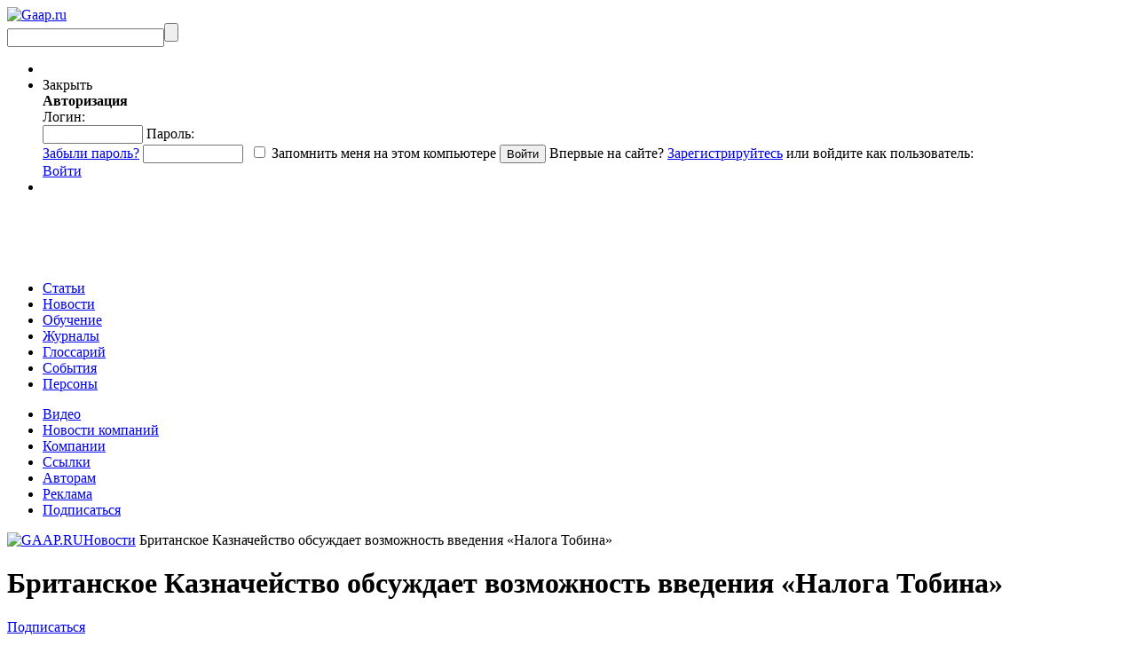

--- FILE ---
content_type: text/html; charset=UTF-8
request_url: https://gaap.ru/news/52417/
body_size: 15914
content:
<!DOCTYPE html PUBLIC "-//W3C//DTD XHTML 1.0 Strict//EN" "https://www.w3.org/TR/xhtml1/DTD/xhtml1-strict.dtd">
<html >

<head>
            <title>Британское Казначейство обсуждает возможность введения «Налога Тобина» - GAAP.RU</title>
        <meta http-equiv="Content-Type" content="text/html; charset=UTF-8"/>
    <meta name="yandex-verification" content="ca6e246fb7666682" />
    <meta name="keywords" content="gaap ru новости Налог Тобина  финансовые транзакции  Казначейство Британское Казначейство обсуждает возможность введения «Налога Тобина»" />
<meta name="description" content="Каждый день появляется актуальная информация об изменениях в сфере международных стандартов." />
<meta name="og:type" content="website" />
<meta name="og:image" content="https://gaap.ru/bitrix/templates/gaap/images/logo.png" />
<meta name="og:url" content="https://gaap.ru/news/52417/?ID=52417&" />
<meta name="fb:admins" content="USER_ID" />

        <meta name="keywords" content="gaap ru новости Налог Тобина  финансовые транзакции  Казначейство Британское Казначейство обсуждает возможность введения «Налога Тобина»" />
    <meta name="description" content="Каждый день появляется актуальная информация об изменениях в сфере международных стандартов." />
    
    <link href="/bitrix/templates/education/print_styles.css" type="text/css" rel="stylesheet"
          media="print"/>     <link rel="alternate" type="application/rss+xml" title="Новости" href="/rss/news/"/>
                    
            
    <link href="/bitrix/js/fancybox/jquery.fancybox-1.3.1.css?15901015508285" type="text/css"  rel="stylesheet" />
<link href="/bitrix/js/jcarousel/skin.css?15901015514697" type="text/css"  rel="stylesheet" />
<link href="/bitrix/js/jquery.validity.css?15901015511577" type="text/css"  rel="stylesheet" />
<link href="/bitrix/js/socialservices/css/ss.min.css?16807838224772" type="text/css"  rel="stylesheet" />
<link href="/bitrix/templates/gaap/components/rarus/iblock.detail.v2/news_detail/style.css?15901015733260" type="text/css"  rel="stylesheet" />
<link href="/bitrix/templates/gaap/components/bitrix/news.list/articles_by_top5/style.css?1590101573108" type="text/css"  rel="stylesheet" />
<link href="/bitrix/templates/gaap/components/bitrix/news.list/news_by_top5/style.css?1590101573195" type="text/css"  rel="stylesheet" />
<link href="/bitrix/templates/.default/components/bitrix/news.list/books_slider/style.css?15901015723341" type="text/css"  rel="stylesheet" />
<link href="/bitrix/templates/education/ui/jquery-ui-1.8.2.custom.css?159010157231500" type="text/css"  data-template-style="true"  rel="stylesheet" />
<link href="/bitrix/templates/gaap/tmp_styles.css?159010157382452" type="text/css"  data-template-style="true"  rel="stylesheet" />
<link href="/bitrix/templates/gaap/components/bitrix/system.auth.form/auth_for_panel/style.css?15901015735960" type="text/css"  data-template-style="true"  rel="stylesheet" />
<link href="/bitrix/templates/gaap/components/bitrix/menu/.default/style.css?1590101573626" type="text/css"  data-template-style="true"  rel="stylesheet" />
<link href="/bitrix/templates/gaap/components/bitrix/breadcrumb/.default/style.css?159010157334" type="text/css"  data-template-style="true"  rel="stylesheet" />
    <script>if(!window.BX)window.BX={};if(!window.BX.message)window.BX.message=function(mess){if(typeof mess==='object'){for(let i in mess) {BX.message[i]=mess[i];} return true;}};</script>
<script type='text/javascript' src='/bitrix/js/jquery-1.9.1.min.js?159010155192629'></script>
<script type='text/javascript' src='/bitrix/js/jquery.validity.js?159010155148390'></script>
<script type='text/javascript' src='/subscribe-form-files/modal-bootstrap.min.js?15901015756715'></script>
<script>(window.BX||top.BX).message({"JS_CORE_LOADING":"Загрузка...","JS_CORE_NO_DATA":"- Нет данных -","JS_CORE_WINDOW_CLOSE":"Закрыть","JS_CORE_WINDOW_EXPAND":"Развернуть","JS_CORE_WINDOW_NARROW":"Свернуть в окно","JS_CORE_WINDOW_SAVE":"Сохранить","JS_CORE_WINDOW_CANCEL":"Отменить","JS_CORE_WINDOW_CONTINUE":"Продолжить","JS_CORE_H":"ч","JS_CORE_M":"м","JS_CORE_S":"с","JSADM_AI_HIDE_EXTRA":"Скрыть лишние","JSADM_AI_ALL_NOTIF":"Показать все","JSADM_AUTH_REQ":"Требуется авторизация!","JS_CORE_WINDOW_AUTH":"Войти","JS_CORE_IMAGE_FULL":"Полный размер"});</script>

<script src="/bitrix/js/main/core/core.min.js?1760352229229643"></script>

<script>BX.Runtime.registerExtension({"name":"main.core","namespace":"BX","loaded":true});</script>
<script>BX.setJSList(["\/bitrix\/js\/main\/core\/core_ajax.js","\/bitrix\/js\/main\/core\/core_promise.js","\/bitrix\/js\/main\/polyfill\/promise\/js\/promise.js","\/bitrix\/js\/main\/loadext\/loadext.js","\/bitrix\/js\/main\/loadext\/extension.js","\/bitrix\/js\/main\/polyfill\/promise\/js\/promise.js","\/bitrix\/js\/main\/polyfill\/find\/js\/find.js","\/bitrix\/js\/main\/polyfill\/includes\/js\/includes.js","\/bitrix\/js\/main\/polyfill\/matches\/js\/matches.js","\/bitrix\/js\/ui\/polyfill\/closest\/js\/closest.js","\/bitrix\/js\/main\/polyfill\/fill\/main.polyfill.fill.js","\/bitrix\/js\/main\/polyfill\/find\/js\/find.js","\/bitrix\/js\/main\/polyfill\/matches\/js\/matches.js","\/bitrix\/js\/main\/polyfill\/core\/dist\/polyfill.bundle.js","\/bitrix\/js\/main\/core\/core.js","\/bitrix\/js\/main\/polyfill\/intersectionobserver\/js\/intersectionobserver.js","\/bitrix\/js\/main\/lazyload\/dist\/lazyload.bundle.js","\/bitrix\/js\/main\/polyfill\/core\/dist\/polyfill.bundle.js","\/bitrix\/js\/main\/parambag\/dist\/parambag.bundle.js"]);
</script>
<script>(window.BX||top.BX).message({"LANGUAGE_ID":"ru","FORMAT_DATE":"DD.MM.YYYY","FORMAT_DATETIME":"DD.MM.YYYY HH:MI:SS","COOKIE_PREFIX":"gaap_","SERVER_TZ_OFFSET":"10800","UTF_MODE":"Y","SITE_ID":"ru","SITE_DIR":"\/","USER_ID":"","SERVER_TIME":1768742965,"USER_TZ_OFFSET":0,"USER_TZ_AUTO":"Y","bitrix_sessid":"69da0feb5539a351745480bdc9794724"});</script>


<script src="/bitrix/js/main/rsasecurity.min.js?159010155213967"></script>
<script src="/bitrix/js/socialservices/ss.js?15901015521419"></script>
<script src="/bitrix/js/waypoints.min.js?15901015532765"></script>
<script src="/bitrix/js/fancybox/jquery.mousewheel-3.0.2.pack.js?15901015501157"></script>
<script src="/bitrix/js/fancybox/jquery.fancybox-1.3.1.js?159010155028094"></script>
<script>BX.setJSList(["\/local\/node_modules\/@sentry\/browser\/build\/bundle.min.js","\/bitrix\/templates\/gaap\/components\/bitrix\/system.auth.form\/auth_for_panel\/script.js","\/common\/js\/jquery.validity.js","\/bitrix\/templates\/gaap\/tab.js","\/common\/js\/jquery.tools.min_1.2.5_custom.js","\/common\/js\/jquery-ui-1.8.2.custombrowser.min.js","\/bitrix\/templates\/gaap\/init.js","\/bitrix\/templates\/gaap\/show_terms.js","\/common\/js\/jcarousel\/jquery.jcarousel.min.js"]);</script>
<script src="/local/node_modules/@sentry/browser/build/bundle.min.js" crossorigin="anonymous"></script><script>Sentry.init({ dsn: 'https://8fe231fce69244a997c662166174c90e@sentry.rarus-crimea.ru/12' });</script>
<meta property="og:title" content="Британское Казначейство обсуждает возможность введения «Налога Тобина»"/>
<meta property="og:site_name" content="Британское Казначейство обсуждает возможность введения «Налога Тобина»"/>
<meta property="og:description" content="«Налог Тобина» – это налог на финансовые транзакции, возможность введения которого активно обсуждается сегодня британским деловым сообществом, включая, собственно, и разработчиков законопроектов. С учетом размера некоторых транзакций особо крупных ко..."/>
<meta property="og:url" content="https://gaap.ru/news/52417/"/>
<script type="text/javascript" src="/common/js/freq_ev.js?15901015741439"></script>



    <script  src="/bitrix/cache/js/ru/gaap/template_ad957f615284dad56814a65f1c332357/template_ad957f615284dad56814a65f1c332357_v1.js?1760352249517489"></script>


    <script charset="UTF-8" src="//cdn.sendpulse.com/js/push/043324677059b374583f50f5f326d5ab_0.js" async></script>
</head>

<body>
<script src="https://browser.sentry-cdn.com/5.4.3/bundle.min.js" crossorigin="anonymous"></script>
<script>Sentry.init({ dsn: 'https://b0d8dbdf587b472da372eb893058380e@sentry.io/1496041' });</script>
<svg style="position: absolute; width: 0; height: 0; overflow: hidden;"
     version="1.1"
     xmlns="http://www.w3.org/2000/svg"
     xmlns:xlink="http://www.w3.org/1999/xlink">
    <defs>
        <symbol id="icon-vk"
                viewBox="0 0 150 150">
            <path d="M48.875,0C21.883,0,0,21.882,0,48.875S21.883,97.75,48.875,97.75S97.75,75.868,97.75,48.875S75.867,0,48.875,0z
		 M73.667,54.161c2.278,2.225,4.688,4.319,6.733,6.774c0.906,1.086,1.76,2.209,2.41,3.472c0.928,1.801,0.09,3.776-1.522,3.883
		l-10.013-0.002c-2.586,0.214-4.644-0.829-6.379-2.597c-1.385-1.409-2.67-2.914-4.004-4.371c-0.545-0.598-1.119-1.161-1.803-1.604
		c-1.365-0.888-2.551-0.616-3.333,0.81c-0.797,1.451-0.979,3.059-1.055,4.674c-0.109,2.361-0.821,2.978-3.19,3.089
		c-5.062,0.237-9.865-0.531-14.329-3.083c-3.938-2.251-6.986-5.428-9.642-9.025c-5.172-7.012-9.133-14.708-12.692-22.625
		c-0.801-1.783-0.215-2.737,1.752-2.774c3.268-0.063,6.536-0.055,9.804-0.003c1.33,0.021,2.21,0.782,2.721,2.037
		c1.766,4.345,3.931,8.479,6.644,12.313c0.723,1.021,1.461,2.039,2.512,2.76c1.16,0.796,2.044,0.533,2.591-0.762
		c0.35-0.823,0.501-1.703,0.577-2.585c0.26-3.021,0.291-6.041-0.159-9.05c-0.28-1.883-1.339-3.099-3.216-3.455
		c-0.956-0.181-0.816-0.535-0.351-1.081c0.807-0.944,1.563-1.528,3.074-1.528l11.313-0.002c1.783,0.35,2.183,1.15,2.425,2.946
		l0.01,12.572c-0.021,0.695,0.349,2.755,1.597,3.21c1,0.33,1.66-0.472,2.258-1.105c2.713-2.879,4.646-6.277,6.377-9.794
		c0.764-1.551,1.423-3.156,2.063-4.764c0.476-1.189,1.216-1.774,2.558-1.754l10.894,0.013c0.321,0,0.647,0.003,0.965,0.058
		c1.836,0.314,2.339,1.104,1.771,2.895c-0.894,2.814-2.631,5.158-4.329,7.508c-1.82,2.516-3.761,4.944-5.563,7.471
		C71.48,50.992,71.611,52.155,73.667,54.161z"/>
        </symbol>
        <symbol id="icon-fb"
                viewBox="0 0 75 75">
            <path d="M24.826,0C11.137,0,0,11.137,0,24.826c0,13.688,11.137,24.826,24.826,24.826c13.688,0,24.826-11.138,24.826-24.826
			C49.652,11.137,38.516,0,24.826,0z M31,25.7h-4.039c0,6.453,0,14.396,0,14.396h-5.985c0,0,0-7.866,0-14.396h-2.845v-5.088h2.845
			v-3.291c0-2.357,1.12-6.04,6.04-6.04l4.435,0.017v4.939c0,0-2.695,0-3.219,0c-0.524,0-1.269,0.262-1.269,1.386v2.99h4.56L31,25.7z
			"/>
        </symbol>

    </defs>
</svg>



<div id="buffer"></div>
<div id="panel"></div>


<div id="wrap">
    <div id="bg"></div>
    <div id="header">
                <div id="logo"><a href="/"><img
                        src="/bitrix/templates/gaap/images/logo.png?159010157329328"
                        alt="Gaap.ru"/></a></div>
                <div id="search">
            <form action="/search/index.php" method="get"><input
                        type="text" class="text" name="q"/><input type="submit" class="submit" value=""/></form>
        </div>
        <ul class="links">
            <li class="personal-basket">
                <noindex>
                                    </noindex>
            </li>
            <li class="authorization">
                
<script>
top.BX.defer(top.rsasec_form_bind)({"formid":"system_auth_form6zOYVN","key":{"M":"GTQO6hrRPRQJbm6mQyVjTITrUq7zUsQE36jw3+34hdTUdnjN\/3+luzg0YO2ko7qM\/d1FoQf+2jbYL7y+7XgkY0iF2ciZx7doBhRGtErD+Og3q1ShATefP9RE3rrr7IdTSL6QsCKL8fs0LNS+uaRhb6uUe14oCUAIr0JSlmp\/Ls4=","E":"AQAB","chunk":128},"rsa_rand":"vhbe5u70jybgohvru8jy","params":["USER_PASSWORD"]});
</script>
    <div id="auth">
    <div id="login-form-window">
        <div id="login-form-window-header">

            <div onclick="return authFormWindow.CloseLoginForm()"
                 id="close-form-window"
                 title="Закрыть окно">Закрыть
            </div>
            <b>Авторизация</b>
        </div>

        <div id="login-form-window-body">
            <form method="post"
                  target="_top"
                  action="/news/52417/?login=yes&amp;ID=52417"
                  id="auth_form_socnet">
                                    <input type='hidden'
                           name='backurl'
                           value='/news/52417/?ID=52417'/>
                                                <input type="hidden"
                       name="AUTH_FORM"
                       value="Y"/>
                <input type="hidden"
                       name="TYPE"
                       value="AUTH"/>
                <span class="login">
                    Логин:
                    <br/>
                    <input type="text"
                           name="USER_LOGIN"
                           class="text"
                           id="auth-user-login"
                           maxlength="50"
                           value=""
                           size="12"
                           tabindex="1"/>
                </span>

                <span class="password">
                    Пароль:
                    <br/>
                    <span class="forgoten-password">
                        <a href="/auth/auth.php?forgot_password=yes">Забыли пароль?</a>
                    </span>
                    <input type="password"
                           name="USER_PASSWORD"
                           class="text"
                           maxlength="50"
                           size="12"
                           tabindex="2"/>

                                                                <span class="bx-auth-secure"
                              id="bx_auth_secure6zOYVN"
                              title="Пароль будет храниться безопасно."
                              style="display:none">
                            <div class="bx-auth-secure-icon"></div>
                        </span>
                        <noscript>
                            <span class="bx-auth-secure"
                                  title="Пароль будет отправлен в открытом виде. Включите JavaScript в браузере, чтобы зашифровать пароль перед отправкой.">
                                <div class="bx-auth-secure-icon bx-auth-secure-unlock"></div>
                            </span>
                        </noscript>
                        <script type="text/javascript">
                            document.getElementById('bx_auth_secure6zOYVN').style.display = 'inline-block';
                        </script>
                                    </span>

                <span class="remember">
                                            <input type="checkbox"
                               id="USER_REMEMBER"
                               name="USER_REMEMBER"
                               value="Y"
                               tabindex="3" class="check"/>
                        <label class="remember-text"
                               for="USER_REMEMBER">Запомнить меня на этом компьютере</label>
                        <input type="submit"
                               class="submit"
                               onmousedown="this.className=this.className+' active'"
                               onFocus="this.blur();"
                               onmouseup="this.className=this.className.replace('active','')"
                               name="Login"
                               value="Войти"
                               tabindex="4"/>
                                                        </span>
                                <span class="first-visit">
                                            Впервые на сайте?
                        <a href="/auth/register.php?register=yes&amp;backurl=%2Fnews%2F52417%2F%3FID%3D52417">Зарегистрируйтесь</a> или войдите как пользователь:
                                    </span>
            </form>
        </div>


                    
<div class="bx-auth">
	<form method="post" name="bx_auth_servicesform" target="_top" action="/news/52417/?login=yes&amp;amp;ID=52417">
				<div class="bx-auth-services">
			<div><a href="javascript:void(0)" onclick="BxShowAuthService('VKontakte', 'form')" id="bx_auth_href_formVKontakte"><i class="bx-ss-icon vkontakte"></i></a></div>
			<div><a href="javascript:void(0)" onclick="BxShowAuthService('', 'form')" id="bx_auth_href_form"><i class="bx-ss-icon "></i></a></div>
			<div><a href="javascript:void(0)" onclick="BxShowAuthService('MailRuOpenID', 'form')" id="bx_auth_href_formMailRuOpenID"><i class="bx-ss-icon openid-mail-ru"></i></a></div>
		</div>
				<div class="bx-auth-service-form" id="bx_auth_servform" style="display:none">
			<div id="bx_auth_serv_formVKontakte" style="display:none"><a href="javascript:void(0)" onclick="BX.util.popup('https://id.vk.ru/authorize?client_id=3069679&amp;redirect_uri=http%3A%2F%2Fgaap.ru%2Fbitrix%2Ftools%2Foauth%2Fvkontakte.php&amp;scope=friends,offline,email&amp;response_type=code&amp;code_challenge_method=S256&amp;code_challenge=-lJYWu6e_kSunUZbSl8PVa_mHwJHZUWWymJBQSdWZms&amp;state=c2l0ZV9pZD1ydSZiYWNrdXJsPSUyRm5ld3MlMkY1MjQxNyUyRiUzRmNoZWNrX2tleSUzRDViMzIzNDM5NGY4ZjM4ZjdjYjkwOTFiZmI1NTlmMjhiJTI2SUQlM0Q1MjQxNyZyZWRpcmVjdF91cmw9JTJGbmV3cyUyRjUyNDE3JTJGJTNGSUQlM0Q1MjQxNw%3D%3D', 660, 425)" class="bx-ss-button vkontakte-button"></a><span class="bx-spacer"></span><span>Используйте вашу учетную запись VKontakte для входа на сайт.</span></div>
			<div id="bx_auth_serv_form" style="display:none"></div>
			<div id="bx_auth_serv_formMailRuOpenID" style="display:none">
<span class="bx-ss-icon openid-mail-ru"></span>
<input type="text" name="OPENID_IDENTITY_MAILRU" value="" size="20" />
<span>@mail.ru</span>
<input type="hidden" name="sessid" id="sessid" value="69da0feb5539a351745480bdc9794724" />
<input type="hidden" name="auth_service_error" value="" />
<input type="submit" class="button" name="" value="Войти" />
</div>
		</div>
		<input type="hidden" name="auth_service_id" value="" />
	</form>
</div>

            </div>


    <div class="auth-links-panel">
        <a href="/auth/auth.php"
           onclick="return authFormWindow.ShowLoginForm()"
           class="auth-register">Войти
        </a>
    </div>

            </li>
            <li>
            </li>
        </ul>
        <div class="banner-right">
                            <div class="banner">
    <!--AdFox START-->
    <!--rip-rarus-->
    <!--Площадка: GAAP.ru / * / *-->
    <!--Тип баннера: B1 600*60-->
    <!--Расположение: <верх страницы>-->
    <script type="text/javascript">
        <!--
        if (typeof(pr) == 'undefined') {
            var pr = Math.floor(Math.random() * 4294967295) + 1;
        }
        var addate = new Date();
        document.write('<iframe src="//ads.adfox.ru/242562/getCode?pp=g&amp;ps=clpq&amp;p2=fgbj&amp;p3=a&amp;pr=' + pr + '&amp;pt=b&amp;pd=' + addate.getDate() + '&amp;pw=' + addate.getDay() + '&amp;pv=' + addate.getHours() + '" frameBorder="0" width="600" height="60" marginWidth="0" marginHeight="0" scrolling="no" style="border: 0px; margin: 0px; padding: 0px;"><a href="//ads.adfox.ru/242562/goDefaultLink?pp=g&amp;ps=clpq&amp;p2=fgbj" target="_top"><img src="//ads.adfox.ru/242562/getDefaultImage?pp=g&amp;ps=clpq&amp;p2=fgbj" border="0" alt=""><\/a><\/iframe>');
        //-->
    </script>
    <noscript>
        <iframe src="//ads.adfox.ru/242562/getCode?pp=g&amp;ps=clpq&amp;p2=fgbj&amp;p3=a&amp;pr=' + pr +'&amp;pt=b&amp;pd=' + addate.getDate() + '&amp;pw=' + addate.getDay() + '&amp;pv=' + addate.getHours() + '"
                frameBorder="0" width="600" height="60" marginWidth="0" marginHeight="0" scrolling="no"
                style="border: 0px; margin: 0px; padding: 0px;"><a
                    href="//ads.adfox.ru/242562/goDefaultLink?pp=g&amp;ps=clpq&amp;p2=fgbj" target="_top"><img
                        src="//ads.adfox.ru/242562/getDefaultImage?pp=g&amp;ps=clpq&amp;p2=fgbj" border="0" alt=""></a>
        </iframe>
    </noscript>
    <!--AdFox END-->
</div>            
        </div>
        <div class="top-menu">
            


    <ul class="menu-first">
                                <li>
                <a href="/articles/"
                   class="articles main-top-links">Статьи</a>
            </li>

        
                                <li>
                <a style="position:relative;"
                   href="/news/"
                   class="news selected main-top-links">Новости</a>
            </li>
        
                                <li>
                <a href="/edu/"
                   class="education main-top-links">Обучение</a>
            </li>

        
                                <li>
                <a href="/magazines/"
                   class="menu-magazines main-top-links">Журналы</a>
            </li>

        
                                <li>
                <a href="/glossary/"
                   class="glossary main-top-links">Глоссарий</a>
            </li>

        
                                <li>
                <a href="/events/"
                   class="menu-events main-top-links">События</a>
            </li>

        
                                <li>
                <a href="/shop/authors/"
                   class="  main-top-links">Персоны</a>
            </li>

        
            </ul>

            <ul class="menu-second">
	<li><a title="Видео" href="/video/">Видео</a></li>
	<li><a title="Новости компаний" href="/press-releases/">Новости компаний</a></li>
	<li><a title="Компании" href="/edu/companies/">Компании</a></li>
	<li><a title="Ссылки" href="/links/">Ссылки</a></li>
	<li><a title="Авторам" href="/articles/avtoram/">Авторам</a></li>
	<li><a title="Реклама" href="/advert/">Реклама</a></li>
	<li><a title="Подписаться" href="/mailing/">Подписаться</a></li>
</ul>
        </div>
    </div>

    <div id="content">
                <div id="top-content">
            <div class="top-links">
                                    <div class="chain"><a href="/" title="GAAP.RU"><img alt='GAAP.RU' src='/bitrix/templates/gaap/images/ico/home.png'></a><a href="/news/" title="Новости">Новости</a><font class='active'> Британское Казначейство обсуждает возможность введения «Налога Тобина» </font></div>                            </div>
        </div>
        <div id="left">
<style type="text/css">
div.NEWS_INSIDE
{
    border-style: dotted;
    border-width: 1px;
    font-size: 9px;
}
</style>

 






	<div class="article-detail news-detail">


	<div class="top-title">
		<h1>Британское Казначейство обсуждает возможность введения «Налога Тобина»</h1>
           		<div class="links">
   			<a href="/mailing">Подписаться<br/> на рассылку</a><br/>
   		</div>
   		   		
        <noindex>
        <a href="?id=52417&onprint=YES" target="_blank"  rel="nofollow"><img src="/bitrix/templates/gaap/images/ico/printer.png" alt="print"/></a><br/>
        <span class="soc-text"><a href="?id=52417&onprint=YES" target="_blank"  rel="nofollow"> Печать</a></span>
        </noindex>
     
				<div class="social_icons_list"> 
						 
            			<noindex><a href="https://twitter.com/home?status=%D0%A0%E2%80%98%D0%A1%D0%82%D0%A0%D1%91%D0%A1%E2%80%9A%D0%A0%C2%B0%D0%A0%D0%85%D0%A1%D0%83%D0%A0%D1%94%D0%A0%D1%95%D0%A0%C2%B5+%D0%A0%D1%99%D0%A0%C2%B0%D0%A0%C2%B7%D0%A0%D0%85%D0%A0%C2%B0%D0%A1%E2%80%A1%D0%A0%C2%B5%D0%A0%E2%84%96%D0%A1%D0%83%D0%A1%E2%80%9A%D0%A0%D0%86%D0%A0%D1%95+%D0%A0%D1%95%D0%A0%C2%B1%D0%A1%D0%83%D0%A1%D1%93%D0%A0%C2%B6%D0%A0%D2%91%D0%A0%C2%B0%D0%A0%C2%B5%D0%A1%E2%80%9A+%D0%A0%D0%86%D0%A0%D1%95%D0%A0%C2%B7%D0%A0%D1%98%D0%A0%D1%95%D0%A0%C2%B6%D0%A0%D0%85%D0%A0%D1%95%D0%A1%D0%83%D0%A1%E2%80%9A%D0%A1%D0%8A+%D0%A0%D0%86%D0%A0%D0%86%D0%A0%C2%B5%D0%A0%D2%91%D0%A0%C2%B5%D0%A0%D0%85%D0%A0%D1%91%D0%A1%D0%8F+%D0%92%C2%AB%D0%A0%D1%9C%D0%A0%C2%B0%D0%A0%C2%BB%D0%A0%D1%95%D0%A0%D1%96%D0%A0%C2%B0+%D0%A0%D1%9E%D0%A0%D1%95%D0%A0%C2%B1%D0%A0%D1%91%D0%A0%D0%85%D0%A0%C2%B0%D0%92%C2%BB https://gaap.ru/news/52417/ " target="_blank"  onclick="window.open('https://twitter.com/home?status=%D0%A0%E2%80%98%D0%A1%D0%82%D0%A0%D1%91%D0%A1%E2%80%9A%D0%A0%C2%B0%D0%A0%D0%85%D0%A1%D0%83%D0%A0%D1%94%D0%A0%D1%95%D0%A0%C2%B5+%D0%A0%D1%99%D0%A0%C2%B0%D0%A0%C2%B7%D0%A0%D0%85%D0%A0%C2%B0%D0%A1%E2%80%A1%D0%A0%C2%B5%D0%A0%E2%84%96%D0%A1%D0%83%D0%A1%E2%80%9A%D0%A0%D0%86%D0%A0%D1%95+%D0%A0%D1%95%D0%A0%C2%B1%D0%A1%D0%83%D0%A1%D1%93%D0%A0%C2%B6%D0%A0%D2%91%D0%A0%C2%B0%D0%A0%C2%B5%D0%A1%E2%80%9A+%D0%A0%D0%86%D0%A0%D1%95%D0%A0%C2%B7%D0%A0%D1%98%D0%A0%D1%95%D0%A0%C2%B6%D0%A0%D0%85%D0%A0%D1%95%D0%A1%D0%83%D0%A1%E2%80%9A%D0%A1%D0%8A+%D0%A0%D0%86%D0%A0%D0%86%D0%A0%C2%B5%D0%A0%D2%91%D0%A0%C2%B5%D0%A0%D0%85%D0%A0%D1%91%D0%A1%D0%8F+%D0%92%C2%AB%D0%A0%D1%9C%D0%A0%C2%B0%D0%A0%C2%BB%D0%A0%D1%95%D0%A0%D1%96%D0%A0%C2%B0+%D0%A0%D1%9E%D0%A0%D1%95%D0%A0%C2%B1%D0%A0%D1%91%D0%A0%D0%85%D0%A0%C2%B0%D0%92%C2%BB https://gaap.ru/news/52417/','twitter', 'location=1,status=1,scrollbars=1,width=750,height=400, left=100, top=100'); return false;"><img src="/bitrix/templates/gaap/images/ico/twitter_16px.png" alt="twitter"/></a></noindex>
						<noindex><a href="https://vk.com/share.php?url=https://gaap.ru/news/52417/" target="_blank"  onclick="window.open('https://vk.com/share.php?url=https://gaap.ru/news/52417/ ','вКонтакте', 'location=1,status=1,scrollbars=1,width=750,height=400, left=100, top=100'); return false;"><img src="/bitrix/templates/gaap/images/ico/vk_16px.png" alt="vkontacte"/></a></noindex>
		</div>
			</div>
	
	<div class="data-article">
									<p><i>Источник: </i><a href="/bitrix/rk.php?goto=http://www.gaap.ru&amp;af=059120a098b77f0405814dc4912ef095">GAAP.RU</a></p>
										<p><i>Дата публикации: </i>14 Декабря 2009 г.</p>
        		<div class="tags">
		
			    <span>Теги:</span>  
	<var><a href="/search/index.php?tags=%D0%9A%D0%B0%D0%B7%D0%BD%D0%B0%D1%87%D0%B5%D0%B9%D1%81%D1%82%D0%B2%D0%BE">Казначейство</a></var><var><a href="/search/index.php?tags=%D0%9D%D0%B0%D0%BB%D0%BE%D0%B3+%D0%A2%D0%BE%D0%B1%D0%B8%D0%BD%D0%B0">Налог Тобина</a></var><var><a href="/search/index.php?tags=%D1%84%D0%B8%D0%BD%D0%B0%D0%BD%D1%81%D0%BE%D0%B2%D1%8B%D0%B5+%D1%82%D1%80%D0%B0%D0%BD%D0%B7%D0%B0%D0%BA%D1%86%D0%B8%D0%B8">финансовые транзакции</a></var>    	</div>
    </div>
    
    <!-- -----------------------------------   Начало редактирование by NECHAL   -------------------------------------- --> 
    <!-- Начало текстового блока с детальной новостью -->
	<div class="article-detail-body-info">
        
        <!--Картинка детально-->
        <div class="article-image-detail">
            
            <!--Проверка на наличие детальной картинки и разрешена ли она-->
                            
                <!--Проверяем есть ли описание к картинке-->
                            
        </div>
    
    <!--Текст детальной новости-->
    <div class="article-detail-text">
        <P>«Налог Тобина» – это налог на финансовые транзакции, возможность введения которого активно обсуждается сегодня британским деловым сообществом, включая, собственно, и разработчиков законопроектов. С учетом размера некоторых транзакций особо крупных компаний, налог может стать очень весомым источником поступлений в бюджет Соединенного Королевства. </P>

<P>Британское Казначейство в этой связи публикует сегодня&nbsp;дискуссионный документ <SPAN lang=EN-US ><A href="/bitrix/rk.php?goto=http://www.hm-treasury.gov.uk/d/fin_finsectorandsociety.pdf&amp;af=dfc76c99c92d6ab0116062aa83bfd122"><FONT color=#0000ff>«<SPAN lang=EN >Risk, reward and responsibility: the financial sector and society</SPAN>»</FONT></A></SPAN>. «Налог на финансовые транзакции – это предложение, которое сегодня выходит на первый план, с той позиции что этот метод, который действительно может заставить мировой финансовой сектор вносить свой справедливый “вклад»,&nbsp;&ndash;&nbsp;говорится в документе.&nbsp;&ndash;&nbsp;«Одним из аргументов налогообложения определенных транзакций является то, что определенные финансовые операции имеют небольшой или даже отрицательный общественный эффект <EM>(экстерналии – GAAP.ru)</EM>, а потому должны облагаться налогом. Это было предложено Полом Кругманом <EM>(нобелевский лауреат по экономике 2008 года – GAAP.ru)</EM> в обсуждениях налогообложения, а также Адэром Тернером <EM>(глава FSA – GAAP.ru)</EM> в обсуждении налогов на социально незначимые виды деятельности. Другим аргументом является то, что прибыли от налогообложения потенциально могут быть очень значительными, хотя при этом, конечно, нужно ввести такой&nbsp;налог, который приведет к минимальным экономическим искажениям». <BR>&nbsp;<BR>Главным&nbsp;возражением противников Налога Тобина является невозможность эффективно им управлять. </P>

<P align=right><EM>Источник: <SPAN lang=EN-US ><A href="/bitrix/rk.php?goto=http://www.accountancyage.com/&amp;af=7425ece0addf09d06d78dc09d9969cdf"><FONT color=#0000ff>«Accountancy Age»</FONT></A></SPAN></EM></P>    </div>  
        
    <!--Конец текстового блока с детальной новостью-->
    </div>
    <!-- -----------------------------------   Конец редактирование by NECHAL   -------------------------------------- --> 
  

	<div class="data-article-bottom">
						<span> 
		
	Теги:
	<a href="/search/index.php?tags=%D0%9A%D0%B0%D0%B7%D0%BD%D0%B0%D1%87%D0%B5%D0%B9%D1%81%D1%82%D0%B2%D0%BE">Казначейство</a> <a href="/search/index.php?tags=%D0%9D%D0%B0%D0%BB%D0%BE%D0%B3+%D0%A2%D0%BE%D0%B1%D0%B8%D0%BD%D0%B0">Налог Тобина</a> <a href="/search/index.php?tags=%D1%84%D0%B8%D0%BD%D0%B0%D0%BD%D1%81%D0%BE%D0%B2%D1%8B%D0%B5+%D1%82%D1%80%D0%B0%D0%BD%D0%B7%D0%B0%D0%BA%D1%86%D0%B8%D0%B8">финансовые транзакции</a> 		</span>
		<!-- AddThis Button BEGIN -->
<!--					<div class="addthis_toolbox addthis_default_style" style="padding-top:20px">
					<a href="https://www.addthis.com/bookmark.php?v=250&amp;username=xa-4c91c5e324faeb2f" class="addthis_button_compact">Share</a>
					<span class="addthis_separator">|</span>
					<a class="addthis_button_preferred_1"></a>
					<a class="addthis_button_preferred_2"></a>
					<a class="addthis_button_preferred_3"></a>
					<a class="addthis_button_preferred_4"></a>
					</div>
					<script type="text/javascript" src="https://s7.addthis.com/js/250/addthis_widget.js#username=xa-4c91c5e324faeb2f"></script> -->
			  <!-- AddThis Button END -->
	</div>	
	
	<!--<div class="banner_news"><a href="#"><img src="/bitrix/templates/gaap/images/banners/600x60.jpg" alt=""></a></div> -->
<div class="banner"> 		 
  <div class="window"> 		 
    <div class="image_reel"> 			 
      <div class="first"> 					
      <!--'start_frame_cache_y0XwfU'--><!--'end_frame_cache_y0XwfU'--> 		
		</div>
  <div class="second"> 	
 <!--'start_frame_cache_2DJmFo'--><!--'end_frame_cache_2DJmFo'--> 			
</div>
</div>
   		 
  <div class="paging"> 			
  <a href="#" rel="1">1</a> 	
   <a href="#" rel="2">2</a> 	
   	</div>
   </div>
 </div>

 	
<div class="news-tab-block"> 
	<div class="tab-section-container">
		<ul id="tab-list-id-1" class="tab-list" style="display: block;">
					<li id="tab-top5-news" class="active"><a href="#tab-best-link" id="tab3-title" onclick="JSCSamikoTabs.SetActiveTab(this);"><span>Топ 5 новостей</span></a></li>			
				<li id="tab-top5-articles" class=""><a href="#tab-news-link" id="tab2-title" onclick="JSCSamikoTabs.SetActiveTab(this);"><span>Топ 5 статей</span></a></li>
		</ul>
		
		<div class="tab-boby-container"> 	 
			<div class="container">
					<div id="tab-recomendation-body">
									
		
								</div>	
					
			<div id="tab-top5-articles-body" class="tab-off">
				<div class="news-list">
<ul>
</ul>
</div>
 	
			</div>
					
					
					
							<div id="tab-top5-news-body">
							<div class="news-list">
<ul>
</ul>
</div>
 			
			</div>
					
			</div>
		</div>
	</div>
</div>

 		
					
			
						
					

	
	
		
	
	
	
	
		
	
	
	
	
 
 
 
 
 
 
 
 
 
 
 
 
 
 
 
 
 
 
 
 
 
 
	<!--Связанные материалы-->
</div>	
 


	<h3>Комментарии</h3>

	
	
	<div class="books">
		<h2>Книги на <a href="/shop/">GAAPshop.ru</a></h2>
	</div>
	<div class="jcarousel-small">
		
		<div class="block blocktitle">
		<div class="tl"><i></i></div><div class="tr">
			<i></i>
		</div>
		<div class="bl">
			<i></i>
		</div>
		<div class="br">
			<i></i>
		</div>
	</div>

		<div id="mycarousel" class="jcarousel-skin-tango">
			<ul>
								<li>
					<div class="book_image">
					<noindex>
						<a target="_blank" href="/shop/goods/148182.php">
							<img src="/upload/iblock/3b0/copy_img1447844158.jpg" width="150" height="200" alt="Аттестат аудитора. Комплект учебных материалов для подготовки к экзамену" title="Аттестат аудитора. Комплект учебных материалов для подготовки к экзамену" />
						</a>
					</noindex>
					</div>
					<div class="button_list">
					<noindex>
						<a target="_blank" href="/shop/goods/148182.php" title="Аттестат аудитора. Комплект учебных материалов для подготовки к экзамену">
							<img src="/bitrix/templates/.default/components/bitrix/news.list/books_slider/img/read.png" />
						</a>
					</noindex>
					</div>
					<div style="margin-bottom: 10px; margin-top: 10px;">
						<b>
						<noindex>
							<a target="_blank" class="goods_title" href="/shop/goods/148182.php">
								Аттестат аудитора. Комплект учебных материалов для подготовки к экзамену							</a>
						</noindex>
						</b>
					</div>
				</li>
								<li>
					<div class="book_image">
					<noindex>
						<a target="_blank" href="/shop/goods/144991.php">
							<img src="/upload/iblock/871/copy_img1434702222.JPG" width="150" height="200" alt="ACCA - Учебные материалы по предмету F9«Финансовый менеджмент»" title="ACCA - Учебные материалы по предмету F9«Финансовый менеджмент»" />
						</a>
					</noindex>
					</div>
					<div class="button_list">
					<noindex>
						<a target="_blank" href="/shop/goods/144991.php" title="ACCA - Учебные материалы по предмету F9«Финансовый менеджмент»">
							<img src="/bitrix/templates/.default/components/bitrix/news.list/books_slider/img/read.png" />
						</a>
					</noindex>
					</div>
					<div style="margin-bottom: 10px; margin-top: 10px;">
						<b>
						<noindex>
							<a target="_blank" class="goods_title" href="/shop/goods/144991.php">
								ACCA - Учебные материалы по предмету F9«Финансовый менеджмент»							</a>
						</noindex>
						</b>
					</div>
				</li>
								<li>
					<div class="book_image">
					<noindex>
						<a target="_blank" href="/shop/goods/144990.php">
							<img src="/upload/iblock/a63/copy_img1434701811.JPG" width="150" height="200" alt="ACCA - Учебные материалы по предмету F8«Аудит и страхование»" title="ACCA - Учебные материалы по предмету F8«Аудит и страхование»" />
						</a>
					</noindex>
					</div>
					<div class="button_list">
					<noindex>
						<a target="_blank" href="/shop/goods/144990.php" title="ACCA - Учебные материалы по предмету F8«Аудит и страхование»">
							<img src="/bitrix/templates/.default/components/bitrix/news.list/books_slider/img/read.png" />
						</a>
					</noindex>
					</div>
					<div style="margin-bottom: 10px; margin-top: 10px;">
						<b>
						<noindex>
							<a target="_blank" class="goods_title" href="/shop/goods/144990.php">
								ACCA - Учебные материалы по предмету F8«Аудит и страхование»							</a>
						</noindex>
						</b>
					</div>
				</li>
								<li>
					<div class="book_image">
					<noindex>
						<a target="_blank" href="/shop/goods/144989.php">
							<img src="/upload/iblock/7e7/copy_img1434701182.JPG" width="150" height="200" alt="ACCA - Учебные материалы по предмету F7 «Финансовая отчетность»" title="ACCA - Учебные материалы по предмету F7 «Финансовая отчетность»" />
						</a>
					</noindex>
					</div>
					<div class="button_list">
					<noindex>
						<a target="_blank" href="/shop/goods/144989.php" title="ACCA - Учебные материалы по предмету F7 «Финансовая отчетность»">
							<img src="/bitrix/templates/.default/components/bitrix/news.list/books_slider/img/read.png" />
						</a>
					</noindex>
					</div>
					<div style="margin-bottom: 10px; margin-top: 10px;">
						<b>
						<noindex>
							<a target="_blank" class="goods_title" href="/shop/goods/144989.php">
								ACCA - Учебные материалы по предмету F7 «Финансовая отчетность»							</a>
						</noindex>
						</b>
					</div>
				</li>
								<li>
					<div class="book_image">
					<noindex>
						<a target="_blank" href="/shop/goods/144988.php">
							<img src="/upload/iblock/36b/copy_img1434700861.JPG" width="150" height="200" alt="ACCA - Учебные материалы по предмету F5 «Управление эффективностью»" title="ACCA - Учебные материалы по предмету F5 «Управление эффективностью»" />
						</a>
					</noindex>
					</div>
					<div class="button_list">
					<noindex>
						<a target="_blank" href="/shop/goods/144988.php" title="ACCA - Учебные материалы по предмету F5 «Управление эффективностью»">
							<img src="/bitrix/templates/.default/components/bitrix/news.list/books_slider/img/read.png" />
						</a>
					</noindex>
					</div>
					<div style="margin-bottom: 10px; margin-top: 10px;">
						<b>
						<noindex>
							<a target="_blank" class="goods_title" href="/shop/goods/144988.php">
								ACCA - Учебные материалы по предмету F5 «Управление эффективностью»							</a>
						</noindex>
						</b>
					</div>
				</li>
								<li>
					<div class="book_image">
					<noindex>
						<a target="_blank" href="/shop/goods/144987.php">
							<img src="/upload/iblock/138/copy_img1434700422.JPG" width="150" height="200" alt="ACCA - Учебные материалы по предмету F3 «Международный Управлченский Учет»" title="ACCA - Учебные материалы по предмету F3 «Международный Управлченский Учет»" />
						</a>
					</noindex>
					</div>
					<div class="button_list">
					<noindex>
						<a target="_blank" href="/shop/goods/144987.php" title="ACCA - Учебные материалы по предмету F3 «Международный Управлченский Учет»">
							<img src="/bitrix/templates/.default/components/bitrix/news.list/books_slider/img/read.png" />
						</a>
					</noindex>
					</div>
					<div style="margin-bottom: 10px; margin-top: 10px;">
						<b>
						<noindex>
							<a target="_blank" class="goods_title" href="/shop/goods/144987.php">
								ACCA - Учебные материалы по предмету F3 «Международный Управлченский Учет»							</a>
						</noindex>
						</b>
					</div>
				</li>
								<li>
					<div class="book_image">
					<noindex>
						<a target="_blank" href="/shop/goods/144986.php">
							<img src="/upload/iblock/617/copy_img1434700059.JPG" width="150" height="200" alt="ACCA - Учебные материалы по предмету F2 «Управлченский Учет»" title="ACCA - Учебные материалы по предмету F2 «Управлченский Учет»" />
						</a>
					</noindex>
					</div>
					<div class="button_list">
					<noindex>
						<a target="_blank" href="/shop/goods/144986.php" title="ACCA - Учебные материалы по предмету F2 «Управлченский Учет»">
							<img src="/bitrix/templates/.default/components/bitrix/news.list/books_slider/img/read.png" />
						</a>
					</noindex>
					</div>
					<div style="margin-bottom: 10px; margin-top: 10px;">
						<b>
						<noindex>
							<a target="_blank" class="goods_title" href="/shop/goods/144986.php">
								ACCA - Учебные материалы по предмету F2 «Управлченский Учет»							</a>
						</noindex>
						</b>
					</div>
				</li>
								<li>
					<div class="book_image">
					<noindex>
						<a target="_blank" href="/shop/goods/144984.php">
							<img src="/upload/iblock/16a/copy_img1434700017.JPG" width="150" height="200" alt="ACCA - Учебные материалы по предмету F1 «Финансовый учет в Бизнесе»" title="ACCA - Учебные материалы по предмету F1 «Финансовый учет в Бизнесе»" />
						</a>
					</noindex>
					</div>
					<div class="button_list">
					<noindex>
						<a target="_blank" href="/shop/goods/144984.php" title="ACCA - Учебные материалы по предмету F1 «Финансовый учет в Бизнесе»">
							<img src="/bitrix/templates/.default/components/bitrix/news.list/books_slider/img/read.png" />
						</a>
					</noindex>
					</div>
					<div style="margin-bottom: 10px; margin-top: 10px;">
						<b>
						<noindex>
							<a target="_blank" class="goods_title" href="/shop/goods/144984.php">
								ACCA - Учебные материалы по предмету F1 «Финансовый учет в Бизнесе»							</a>
						</noindex>
						</b>
					</div>
				</li>
								<li>
					<div class="book_image">
					<noindex>
						<a target="_blank" href="/shop/goods/142981.php">
							<img src="/upload/iblock/d98/copy_img1418995963.jpg" width="150" height="200" alt="Для &quot;чайников&quot; MBA" title="Для &quot;чайников&quot; MBA" />
						</a>
					</noindex>
					</div>
					<div class="button_list">
					<noindex>
						<a target="_blank" href="/shop/goods/142981.php" title="Для &quot;чайников&quot; MBA">
							<img src="/bitrix/templates/.default/components/bitrix/news.list/books_slider/img/read.png" />
						</a>
					</noindex>
					</div>
					<div style="margin-bottom: 10px; margin-top: 10px;">
						<b>
						<noindex>
							<a target="_blank" class="goods_title" href="/shop/goods/142981.php">
								Для &quot;чайников&quot; MBA							</a>
						</noindex>
						</b>
					</div>
				</li>
								<li>
					<div class="book_image">
					<noindex>
						<a target="_blank" href="/shop/goods/142980.php">
							<img src="/upload/iblock/cea/nds.jpg" width="141" height="200" alt="НДС: практика исчисления и уплаты" title="НДС: практика исчисления и уплаты" />
						</a>
					</noindex>
					</div>
					<div class="button_list">
					<noindex>
						<a target="_blank" href="/shop/goods/142980.php" title="НДС: практика исчисления и уплаты">
							<img src="/bitrix/templates/.default/components/bitrix/news.list/books_slider/img/read.png" />
						</a>
					</noindex>
					</div>
					<div style="margin-bottom: 10px; margin-top: 10px;">
						<b>
						<noindex>
							<a target="_blank" class="goods_title" href="/shop/goods/142980.php">
								НДС: практика исчисления и уплаты							</a>
						</noindex>
						</b>
					</div>
				</li>
								<li>
					<div class="book_image">
					<noindex>
						<a target="_blank" href="/shop/goods/142979.php">
							<img src="/upload/iblock/e39/copy_img1418995984.jpg" width="150" height="200" alt="Заработная плата: начисление и выплаты, налогообложение: практическое пособие" title="Заработная плата: начисление и выплаты, налогообложение: практическое пособие" />
						</a>
					</noindex>
					</div>
					<div class="button_list">
					<noindex>
						<a target="_blank" href="/shop/goods/142979.php" title="Заработная плата: начисление и выплаты, налогообложение: практическое пособие">
							<img src="/bitrix/templates/.default/components/bitrix/news.list/books_slider/img/read.png" />
						</a>
					</noindex>
					</div>
					<div style="margin-bottom: 10px; margin-top: 10px;">
						<b>
						<noindex>
							<a target="_blank" class="goods_title" href="/shop/goods/142979.php">
								Заработная плата: начисление и выплаты, налогообложение: практическое пособие							</a>
						</noindex>
						</b>
					</div>
				</li>
								<li>
					<div class="book_image">
					<noindex>
						<a target="_blank" href="/shop/goods/141103.php">
							<img src="/upload/iblock/79a/copy_img1407134546.jpg" width="150" height="200" alt="Инвестиционная оценка: Инструменты и методы оценки любых активов" title="Инвестиционная оценка: Инструменты и методы оценки любых активов" />
						</a>
					</noindex>
					</div>
					<div class="button_list">
					<noindex>
						<a target="_blank" href="/shop/goods/141103.php" title="Инвестиционная оценка: Инструменты и методы оценки любых активов">
							<img src="/bitrix/templates/.default/components/bitrix/news.list/books_slider/img/read.png" />
						</a>
					</noindex>
					</div>
					<div style="margin-bottom: 10px; margin-top: 10px;">
						<b>
						<noindex>
							<a target="_blank" class="goods_title" href="/shop/goods/141103.php">
								Инвестиционная оценка: Инструменты и методы оценки любых активов							</a>
						</noindex>
						</b>
					</div>
				</li>
								<li>
					<div class="book_image">
					<noindex>
						<a target="_blank" href="/shop/goods/140404.php">
							<img src="/upload/iblock/826/copy_img1401180528.jpg" width="150" height="200" alt="МСФО: Основные положения. Подготовка международной финансовой отчетности. В 2-х ч. Ч.1, Ч.2" title="МСФО: Основные положения. Подготовка международной финансовой отчетности. В 2-х ч. Ч.1, Ч.2" />
						</a>
					</noindex>
					</div>
					<div class="button_list">
					<noindex>
						<a target="_blank" href="/shop/goods/140404.php" title="МСФО: Основные положения. Подготовка международной финансовой отчетности. В 2-х ч. Ч.1, Ч.2">
							<img src="/bitrix/templates/.default/components/bitrix/news.list/books_slider/img/read.png" />
						</a>
					</noindex>
					</div>
					<div style="margin-bottom: 10px; margin-top: 10px;">
						<b>
						<noindex>
							<a target="_blank" class="goods_title" href="/shop/goods/140404.php">
								МСФО: Основные положения. Подготовка международной финансовой отчетности. В 2-х ч. Ч.1, Ч.2							</a>
						</noindex>
						</b>
					</div>
				</li>
								<li>
					<div class="book_image">
					<noindex>
						<a target="_blank" href="/shop/goods/140383.php">
							<img src="/upload/iblock/7af/quotuproschenka-quot-s-nulya-nalogovyiy-samouchitel_10851395.jpg" width="150" height="150" alt="Упрощенка с нуля. Налоговый самоучитель" title="Упрощенка с нуля. Налоговый самоучитель" />
						</a>
					</noindex>
					</div>
					<div class="button_list">
					<noindex>
						<a target="_blank" href="/shop/goods/140383.php" title="Упрощенка с нуля. Налоговый самоучитель">
							<img src="/bitrix/templates/.default/components/bitrix/news.list/books_slider/img/read.png" />
						</a>
					</noindex>
					</div>
					<div style="margin-bottom: 10px; margin-top: 10px;">
						<b>
						<noindex>
							<a target="_blank" class="goods_title" href="/shop/goods/140383.php">
								Упрощенка с нуля. Налоговый самоучитель							</a>
						</noindex>
						</b>
					</div>
				</li>
								<li>
					<div class="book_image">
					<noindex>
						<a target="_blank" href="/shop/goods/140382.php">
							<img src="/upload/iblock/f09/copy_img1401084106.jpg" width="150" height="200" alt="Бухгалтерский учет: шаг за шагом" title="Бухгалтерский учет: шаг за шагом" />
						</a>
					</noindex>
					</div>
					<div class="button_list">
					<noindex>
						<a target="_blank" href="/shop/goods/140382.php" title="Бухгалтерский учет: шаг за шагом">
							<img src="/bitrix/templates/.default/components/bitrix/news.list/books_slider/img/read.png" />
						</a>
					</noindex>
					</div>
					<div style="margin-bottom: 10px; margin-top: 10px;">
						<b>
						<noindex>
							<a target="_blank" class="goods_title" href="/shop/goods/140382.php">
								Бухгалтерский учет: шаг за шагом							</a>
						</noindex>
						</b>
					</div>
				</li>
							</ul>	
		</div>

	</div>
</div>

<div id="right">
            <div class="banner">
    <!--AdFox START-->
    <!--rip-rarus-->
    <!--Площадка: GAAP.ru / * / *-->
    <!--Тип баннера: С1240*400-->
    <!--Расположение: &lt;Правая колонка 1 экран>-->
    <script type="text/javascript">
        <!--
        if (typeof(pr) == 'undefined') {
            var pr = Math.floor(Math.random() * 4294967295) + 1;
        }
        var addate = new Date();
        document.write('<iframe src="//ads.adfox.ru/242562/getCode?pp=hap&amp;ps=clpq&amp;p2=fgbh&amp;p3=a&amp;pr=' + pr + '&amp;pt=b&amp;pd=' + addate.getDate() + '&amp;pw=' + addate.getDay() + '&amp;pv=' + addate.getHours() + '" frameBorder="0" width="240" height="400" marginWidth="0" marginHeight="0" scrolling="no" style="border: 0px; margin: 0px; padding: 0px;"><a href="//ads.adfox.ru/242562/goDefaultLink?pp=hap&amp;ps=clpq&amp;p2=fgbh" target="_top"><img src="//ads.adfox.ru/242562/getDefaultImage?pp=hap&amp;ps=clpq&amp;p2=fgbh" border="0" alt=""><\/a><\/iframe>');
        //-->
    </script>
    <noscript>
        <iframe src="//ads.adfox.ru/242562/getCode?pp=hap&amp;ps=clpq&amp;p2=fgbh&amp;p3=a&amp;pr=' + pr +'&amp;pt=b&amp;pd=' + addate.getDate() + '&amp;pw=' + addate.getDay() + '&amp;pv=' + addate.getHours() + '"
                frameBorder="0" width="240" height="400" marginWidth="0" marginHeight="0" scrolling="no"
                style="border: 0px; margin: 0px; padding: 0px;"><a
                    href="//ads.adfox.ru/242562/goDefaultLink?pp=hap&amp;ps=clpq&amp;p2=fgbh" target="_top"><img
                        src="//ads.adfox.ru/242562/getDefaultImage?pp=hap&amp;ps=clpq&amp;p2=fgbh" border="0"
                        alt=""></a></iframe>
    </noscript>
    <!--AdFox END-->
</div>                    
    <script type="text/javascript">
        $(".text-banner").hover(
            function () {
                $(this).addClass("hover");
            },
            function () {
                $(this).removeClass("hover");
            }
        );
    </script>
                
                   
	<div class="events">
	<h2>Горящие семинары</h2>

		<p class="all-news all-seminars"><a href="/edu/seminars/" target="_blanc">Все семинары</a><br/>на edu.GAAP.RU</p>
</div>    

                
            <div class="events">

<h2>События</h2>





<a href="/events/">Все события</a><br />
</div>


        <!-- Yandex.RTB R-A-403681-1 -->
    <div id="yandex_rtb_R-A-403681-1"></div>
    <script type="text/javascript">
        (function (w, d, n, s, t) {
            w[n] = w[n] || [];
            w[n].push(function () {
                Ya.Context.AdvManager.render({
                    blockId : "R-A-403681-1",
                    renderTo: "yandex_rtb_R-A-403681-1",
                    async   : true
                });
            });
            t = d.getElementsByTagName("script")[0];
            s = d.createElement("script");
            s.type = "text/javascript";
            s.src = "//an.yandex.ru/system/context.js";
            s.async = true;
            t.parentNode.insertBefore(s, t);
        })(this, this.document, "yandexContextAsyncCallbacks");
    </script>
        

                        </div>
</div>

<div id="spacer"></div>
<div id="footer">
    <div class="border-footer"></div>
    <div class="main-block">
        <div class="footer-block">
            <div class="border"></div>
            <span class="title">О проекте</span>
            <ul>
                <li>
                    <a href="/about/">О проекте</a>
                </li>
                <li>
                    <a href="/contacts/">Обратная связь</a>
                </li>
                <li>
                    <a href="/advert/">Реклама на проекте</a>
                </li>
                <li>
                    <a href="/about/#4">Условия публикации материалов</a>
                </li>
                <li>
                    <a href="/press-releases/">Пресс-офис</a>
                </li>
                <li>
                    <a href="/common/policy.pdf" target="_blank" rel="noopener">Политика обработки персональных данных</a>
                </li>
                <li>
                    <a href="/common/terms-of-service.pdf" target="_blank" rel="noopener">Пользовательское соглашение</a>
                </li>
                <li>
                </li>
            </ul>
        </div>
        <div class="footer-block">
            <div class="border"></div>
            <span class="title">Читать</span>
            <ul>
                <li>
                    <a href="/news/">Новости</a>
                </li>
                <li>
                    <a href="/articles/">Статьи</a>
                </li>
                <li>
                    <a href="/video/">Видео</a>
                </li>
                <li>
                    <a href="/events/">События</a>
                </li>
                <li>
                    <a href="/magazines/">Журналы</a>
                </li>
                <li>
                    <a href="/glossary/">Глоссарий (Словарь терминов)</a>
                </li>
                <li>
                    <a href="/mailing/">Рассылки</a>
                </li>
                <li>
                    <a href="/links/">Полезные ссылки</a>
                </li>
            </ul>
        </div>
        <div class="footer-block">
            <div class="border"></div>
            <span class="title">Обучение</span>
            <ul>
                <li>
                    <a href="/edu/">Обучение</a>
                </li>
                <li>
                    <a href="/edu/seminars/">Семинары</a>
                </li>
                <li>
                    <a href="/edu/certifications/">Сертификации</a>
                </li>
                <li>
                    <a href="/edu/mini-tests/">Мини тесты</a>
                </li>
                <li>
                    <a href="/edu/companies/">Обучающие компании</a>
                </li>
                <li>
                    <a href="/edu/offers/">Спецпредложения</a>
                </li>
                <li>
                    <a href="/edu/seminars/">Найти семинар</a>
                </li>
            </ul>
        </div>
    </div>

    <p class="aboutinfo">Редакция не несет ответственности за достоверность информации, опубликованной в рекламных
                         объявлениях.
    </p>
    <div id="copy">
        &copy; 1999 — 2026 GAAP.ru

    </div>
    <ul class="counters">
        <li>
            <!-- Yandex.Metrika informer -->
            <a href="https://metrika.yandex.ru/stat/?id=1573853&amp;from=informer"
               target="_blank"
               rel="nofollow">
                <img
                        src="https://informer.yandex.ru/informer/1573853/3_0_FFFFFFFF_FFFFFFFF_0_visits"
                        style="width:88px; height:31px; border:0;"
                        alt="Яндекс.Метрика"
                        title="Яндекс.Метрика: данные за сегодня (просмотры, визиты и уникальные посетители)"/>
            </a>
            <!-- /Yandex.Metrika informer -->

            <!-- Yandex.Metrika counter -->
            <script type="text/javascript"> (function (m, e, t, r, i, k, a) {
                    m[i] = m[i] || function () {
                        (m[i].a = m[i].a || []).push(arguments)
                    };
                    m[i].l = 1 * new Date();
                    k = e.createElement(t), a = e.getElementsByTagName(t)[0], k.async = 1, k.src = r, a.parentNode.insertBefore(k, a)
                })(window, document, "script", "https://mc.yandex.ru/metrika/tag.js", "ym");
                ym(1573853, "init", {
                    clickmap           : true,
                    trackLinks         : true,
                    accurateTrackBounce: true,
                    webvisor           : true,
                    trackHash          : true
                }); </script>
            <noscript>
                <div>
                    <img src="https://mc.yandex.ru/watch/1573853"
                         style="position:absolute; left:-9999px;"
                         alt=""/>
                </div>
            </noscript>
            <!-- /Yandex.Metrika counter -->
        </li>
    </ul>

    <div class="border-footer"></div>
</div>


<!--jQuery -->
<!--UI-->

<!--FancyBox 1.3.1-->
<!-- Слайдер книг -->
<script src="//static-login.sendpulse.com/apps/fc3/build/loader.js" sp-form-id="1d4fc5adb8f5ecd0e99382d639baa11c568cd792d76bec29cce9d7137df02f8e"></script>
    <style>
        .modal-header {
            background: url("http://gaap.ru/subscribe-form-files/bg-form.png") repeat;
            color: white;
        }

        .modal-title {
            color: white;
            font-family: "Helvetica Neue", Helvetica, Arial, sans-serif;
            font-size: 18px;
        }

        .modal-backdrop.in {
            z-index: 0 !important;
        }

        .modal {
            position: fixed;
            top: 0;
            right: 0;
            bottom: 0;
            left: 0;
            z-index: 1050;
            display: none;
            overflow: hidden;
            -webkit-overflow-scrolling: touch;
            outline: 0;
        }

        .modal.fade .modal-dialog {
            -webkit-transition: -webkit-transform .3s ease-out;
            -o-transition: -o-transform .3s ease-out;
            transition: transform .3s ease-out;
            -webkit-transform: translate(0, -25%);
            -ms-transform: translate(0, -25%);
            -o-transform: translate(0, -25%);
            transform: translate(0, -25%);
        }

        .modal.in .modal-dialog {
            -webkit-transform: translate(0, 0);
            -ms-transform: translate(0, 0);
            -o-transform: translate(0, 0);
            transform: translate(0, 0);
        }

        .modal-open .modal {
            overflow-x: hidden;
            overflow-y: auto;
        }

        .modal-dialog {
            position: relative;
            width: auto;
            margin: 10px;
        }

        .modal-content {
            position: relative;
            background-color: #fff;
            -webkit-background-clip: padding-box;
            background-clip: padding-box;
            border: 1px solid #999;
            border: 1px solid rgba(0, 0, 0, .2);
            border-radius: 6px;
            outline: 0;
            -webkit-box-shadow: 0 3px 9px rgba(0, 0, 0, .5);
            box-shadow: 0 3px 9px rgba(0, 0, 0, .5);
        }

        .modal-backdrop {
            position: fixed;
            top: 0;
            right: 0;
            bottom: 0;
            left: 0;
            z-index: 1040;
            background-color: #000;
        }

        .modal-backdrop.in {
            filter: alpha(opacity=50);
            opacity: .5;
        }

        .modal-header {
            padding: 15px;
            border-bottom: 1px solid #e5e5e5;
        }

        .modal-title {
            margin: 0;
            line-height: 1.42857143;
        }

        .modal-body {
            position: relative;
            padding: 15px;
        }

        .modal-footer {
            padding: 15px;
            text-align: right;
            border-top: 1px solid #e5e5e5;
        }

        .modal-footer .btn + .btn {
            margin-bottom: 0;
            margin-left: 5px;
        }

        .modal-footer .btn-group .btn + .btn {
            margin-left: -1px;
        }

        .modal-footer .im-phone-btn-block + .im-phone-btn-block {
            margin-left: 0;
        }

        @media (min-width: 768px) {
            .modal-dialog {
                width: 600px;
                margin: 30px auto;
            }

            .modal-content {
                -webkit-box-shadow: 0 5px 15px rgba(0, 0, 0, .5);
                box-shadow: 0 5px 15px rgba(0, 0, 0, .5);
            }
        }

        .btn {
            display: inline-block;
            padding: 6px 12px;
            margin-bottom: 0;
            font-size: 14px;
            font-weight: normal;
            line-height: 1.42857143;
            text-align: center;
            white-space: nowrap;
            vertical-align: middle;
            -ms-touch-action: manipulation;
            touch-action: manipulation;
            cursor: pointer;
            -webkit-user-select: none;
            -moz-user-select: none;
            -ms-user-select: none;
            user-select: none;
            background-image: none;
            border: 1px solid transparent;
            border-radius: 4px;
            -webkit-transition: background 280ms ease, opacity 280ms ease, color 280ms ease, border 280ms ease;
            -moz-transition: background 280ms ease, opacity 280ms ease, color 280ms ease, border 280ms ease;
            -ms-transition: background 280ms ease, opacity 280ms ease, color 280ms ease, border 280ms ease;
            -o-transition: background 280ms ease, opacity 280ms ease, color 280ms ease, border 280ms ease;
            transition: background 280ms ease, opacity 280ms ease, color 280ms ease, border 280ms ease;
        }

    </style>
    <div id="myModalBox"
         class="modal s">
        <div class="modal-dialog">
            <div class="my-wrap">
                <div class="modal-content">
                    <div style="text-align: center"
                         class="modal-header">
                        <h4 class="modal-title">Уважаемый пользователь!</h4>
                    </div>
                    <div class="modal-body" style="text-align: center">
                        В целях корректного функционирования сайт собирает ваши cookie, IP-адрес и местоположение.
                        Продолжая просмотр сайта вы соглашаетесь с этим.
                    </div>
                    <div class="modal-footer"
                         style="text-align: center">
                        <button style="color: #fff; background-color: #c9302c; border-color: #ac2925;"
                                type="button"
                                class="btn close-btn-pop-up"
                                data-dismiss="modal">Я согласен
                        </button>
                    </div>
                </div>
            </div>
        </div>
    </div>


    <!-- Скрипт, вызывающий модальное окно после загрузки страницы -->
    <script>
        $(document).ready(function () {
            $("#myModalBox").modal('show');
            $('.modal-backdrop.in').remove();
            $("#myModalBox").prepend('<div class="modal-backdrop in"></div>');
        });

        $(document).on('click', '.close-btn-pop-up', function () {
            var date = new Date(new Date().getTime() + 60 * 10000000);
            document.cookie = "hide_info_modal=y; path=/; expires=" + date.toUTCString();
        });

    </script>
</body>
</html>
